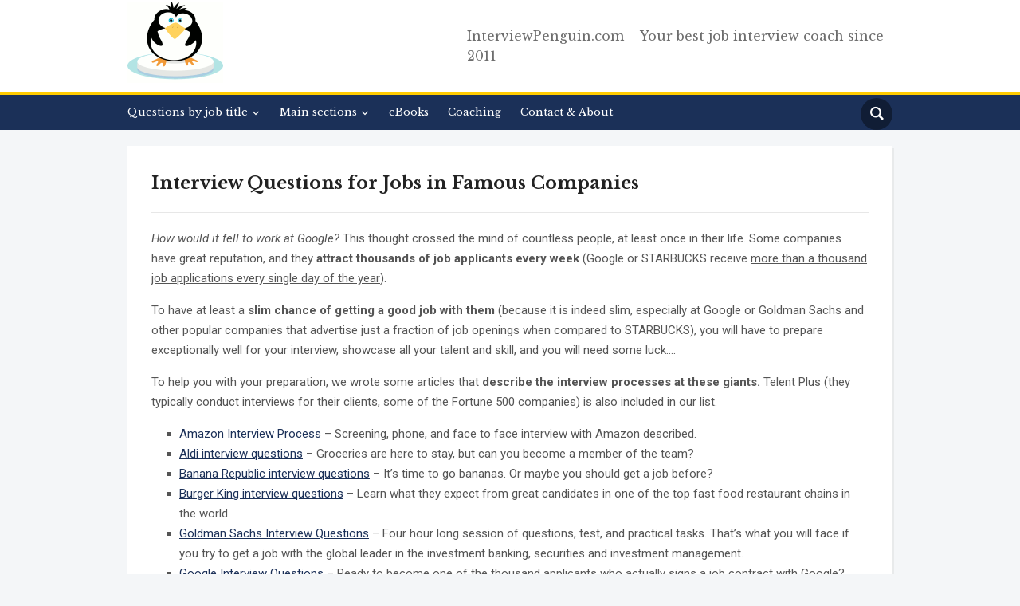

--- FILE ---
content_type: text/css; charset=utf-8
request_url: https://interviewpenguin.com/wp-content/cache/min/1/wp-content/plugins/paid-downloads-pro/css/style.css?ver=1677140863
body_size: 1217
content:
.admin_paiddownloads_wrap table.paiddownloads_files{width:100%;border-collapse:collapse}.admin_paiddownloads_wrap table.paiddownloads_files td,.admin_paiddownloads_wrap table.paiddownloads_files th{padding:5px 5px 5px 5px;vertical-align:top;border:1px solid silver}.admin_paiddownloads_wrap table.paiddownloads_files th{background-color:#E0DBD0;vertical-align:middle}.admin_paiddownloads_wrap table.paiddownloads_files a{color:#0080FF;text-decoration:none}.admin_paiddownloads_wrap table.paiddownloads_files a:hover{text-decoration:underline}.paiddownloads_buttons{text-align:right;margin-bottom:10px;margin-top:10px;float:right}.paiddownloads_pageswitcher{margin-right:200px;float:left}.paiddownloads_pageswitcher div{float:none!important}.paiddownloads_legend{margin-top:50px}.paiddownloads_legend p{margin-top:2px;margin-bottom:2px;height:100%;overflow:hidden}.paiddownloads_legend img{float:left;margin-right:10px}.admin_paiddownloads_wrap table.paiddownloads_useroptions{width:100%;border-collapse:collapse}.admin_paiddownloads_wrap table.paiddownloads_useroptions em{font-size:11px;color:#A0A0A0}.admin_paiddownloads_wrap table.paiddownloads_useroptions td,.admin_paiddownloads_wrap table.paiddownloads_useroptions th{padding:5px 5px 5px 5px;vertical-align:top;border:0 solid silver;text-align:left}.admin_paiddownloads_wrap table.paiddownloads_useroptions th{width:180px}.admin_paiddownloads_wrap table.paiddownloads_useroptions a{color:#0080FF;text-decoration:none}.admin_paiddownloads_wrap table.paiddownloads_useroptions a:hover{text-decoration:underline}.paiddownloads_historytable{border-collapse:collapse;width:100%}.paiddownloads_historytable td,.paiddownloads_historytable th{padding:5px 5px 5px 5px;vertical-align:top;border:1px solid silver}.paiddownloads_historytable th{background-color:#E0DBD0;vertical-align:middle}.paiddownloads_historytable td input{margin:0;padding:2px 0;border:1px solid silver;background-color:#FFF;font-family:arial;font-size:13px}div.postbox div.inside{margin:10px;position:relative;height:100%;overflow:hidden}div.paiddownloads_payment_selector{height:100%;overflow:hidden;color:gray;font-family:arial,verdana;font-size:13px;text-align:center;line-height:18px}div.paiddownloads_payment_selector div.payment_selector_button{width:240px;min-height:60px;border:2px solid #F4F4F4;background-color:#FCFCFC;text-align:center;cursor:pointer;margin:5px}div.paiddownloads_payment_selector div.payment_selector_button:hover{border:2px solid #E4E4E4}div.paiddownloads_payment_selector div.payment_selector_button input.paiddownloads_delivery_email{border:1px solid silver;background:#FFF;color:#A0A0A0;font-family:arial;font-size:12px;padding:0;margin-bottom:5px;margin-top:5px;width:90%;line-height:14px}div.paiddownloads_payment_selector table.payment_selector_summary{border:0;text-align:left;margin:8px 0}div.paiddownloads_payment_selector table.payment_selector_summary td{vertical-align:middle;padding:2px}a.paiddownloads_button_link{text-decoration:none!important}a.paiddownloads_button_link img{background:transparent!important;border:0 solid transparent!important;padding:0px!important}#paiddownloads_currency_notes{color:#A0A0A0;font-size:11px}.paiddownloads_errorbox{background:#FFE8E0 url(../../../../../../../plugins/paid-downloads-pro/images/failed01.png) 10px 5px no-repeat!important;margin:5px 0px!important;padding:5px 10px 5px 30px!important;color:red!important;font-size:12px!important;font-weight:bold!important;text-align:left!important;border:1px dotted red!important;font-family:arial,verdana!important;line-height:16px!important}.paiddownoads_button{margin-top:10px;margin-bottom:10px}div.paiddownloads_terms{height:120px;overflow:scroll;border:2px solid #888;line-height:18px;font-size:13px;font-family:arial;padding:3px}.paiddownloads-btn{font-family:Oswald,Arial,sans-serif;text-decoration:none!important;background:#80a9da;background:-webkit-gradient(linear,left top,left bottom,color-stop(#80a9da,0),color-stop(#6f97c5,1));background:-webkit-linear-gradient(top,#80a9da 0%,#6f97c5 100%);background:-moz-linear-gradient(top,#80a9da 0%,#6f97c5 100%);background:-o-linear-gradient(top,#80a9da 0%,#6f97c5 100%);background:linear-gradient(top,#80a9da 0%,#6f97c5 100%);filter:progid:DXImageTransform.Microsoft.gradient(startColorstr='#80a9da',endColorstr='#6f97c5',GradientType=0);padding-left:20px;padding-right:80px;height:38px;line-height:38px!important;display:inline-block;position:relative;border:1px solid #5d81ab;-webkit-box-shadow:0 1px 1px rgba(255,255,255,.8) inset,1px 1px 3px rgba(0,0,0,.2),0 0 0 0 rgba(188,188,188,.5);-moz-box-shadow:0 1px 1px rgba(255,255,255,.8) inset,1px 1px 3px rgba(0,0,0,.2),0 0 0 0 rgba(188,188,188,.5);box-shadow:0 1px 1px rgba(255,255,255,.8) inset,1px 1px 3px rgba(0,0,0,.2),0 0 0 0 rgba(188,188,188,.5);-webkit-border-radius:20px;-moz-border-radius:20px;border-radius:20px;float:left;clear:both;margin:10px 0;overflow:hidden;-webkit-transition:all 0.3s linear;-moz-transition:all 0.3s linear;-o-transition:all 0.3s linear;transition:all 0.3s linear}.paiddownloads-btn-text{font-family:Oswald,Arial,sans-serif;line-height:38px!important;display:block;text-decoration:none;font-size:18px;white-space:nowrap;text-shadow:0 1px 1px rgba(255,255,255,.3);color:#446388;-webkit-transition:all 0.2s linear;-moz-transition:all 0.2s linear;-o-transition:all 0.2s linear;transition:all 0.2s linear}.paiddownloads-btn-slide-text{font-family:Oswald,Arial,sans-serif;line-height:38px!important;position:absolute;height:100%;top:0;right:52px;width:0;background:#63707e;text-shadow:0 -1px 1px #363f49;color:#fff;font-size:18px;white-space:nowrap;text-transform:uppercase;text-decoration:none;text-align:left;text-indent:10px;overflow:hidden;line-height:38px;-webkit-box-shadow:-1px 0 1px rgba(255,255,255,.4),1px 1px 2px rgba(0,0,0,.2) inset;-moz-box-shadow:-1px 0 1px rgba(255,255,255,.4),1px 1px 2px rgba(0,0,0,.2) inset;box-shadow:-1px 0 1px rgba(255,255,255,.4),1px 1px 2px rgba(0,0,0,.2) inset;-webkit-transition:width 0.3s linear;-moz-transition:width 0.3s linear;-o-transition:width 0.3s linear;transition:width 0.3s linear}.paiddownloads-btn-icon-right{position:absolute;right:0;top:0;height:100%;width:52px;border-left:1px solid #5d81ab;-webkit-box-shadow:1px 0 1px rgba(255,255,255,.4) inset;-moz-box-shadow:1px 0 1px rgba(255,255,255,.4) inset;box-shadow:1px 0 1px rgba(255,255,255,.4) inset}.paiddownloads-btn-icon-right span{width:38px;height:38px;opacity:.7;position:absolute;left:50%;top:50%;margin:-20px 0 0 -20px;background:transparent url(../../../../../../../plugins/paid-downloads-pro/images/arrow_right.png) no-repeat 50% 55%;-webkit-transition:all 0.3s linear;-moz-transition:all 0.3s linear;-o-transition:all 0.3s linear;transition:all 0.3s linear}.paiddownloads-btn:hover{padding-right:180px;-webkit-box-shadow:0 1px 1px rgba(255,255,255,.8) inset,1px 1px 3px rgba(0,0,0,.2);-moz-box-shadow:0 1px 1px rgba(255,255,255,.8) inset,1px 1px 3px rgba(0,0,0,.2);box-shadow:0 1px 1px rgba(255,255,255,.8) inset,1px 1px 3px rgba(0,0,0,.2)}.paiddownloads-btn:hover .paiddownloads-btn-text{text-shadow:0 1px 1px #5d81ab;color:#fff}.paiddownloads-btn:hover .paiddownloads-btn-slide-text{width:100px}.paiddownloads-btn:hover .paiddownloads-btn-icon-right span{opacity:1}.paiddownloads-btn:active{position:relative;top:1px;background:#5d81ab;-webkit-box-shadow:1px 1px 2px rgba(0,0,0,.4) inset;-moz-box-shadow:1px 1px 2px rgba(0,0,0,.4) inset;box-shadow:1px 1px 2px rgba(0,0,0,.4) inset;border-color:#80a9da}